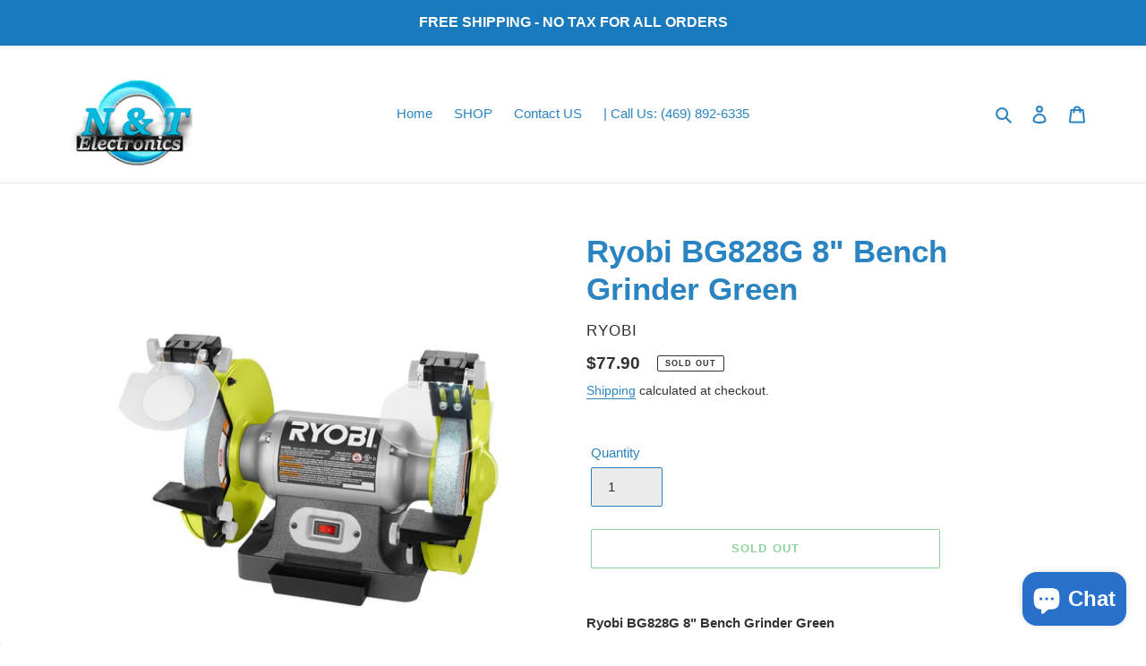

--- FILE ---
content_type: text/plain; charset=utf-8
request_url: https://d-ipv6.mmapiws.com/ant_squire
body_size: 153
content:
ntelectronic.com;019bf08d-d70d-77a5-b34e-f6c86995ca82:515e97e3cd2107cce8ea7caa1ba4ebf38a5a7616